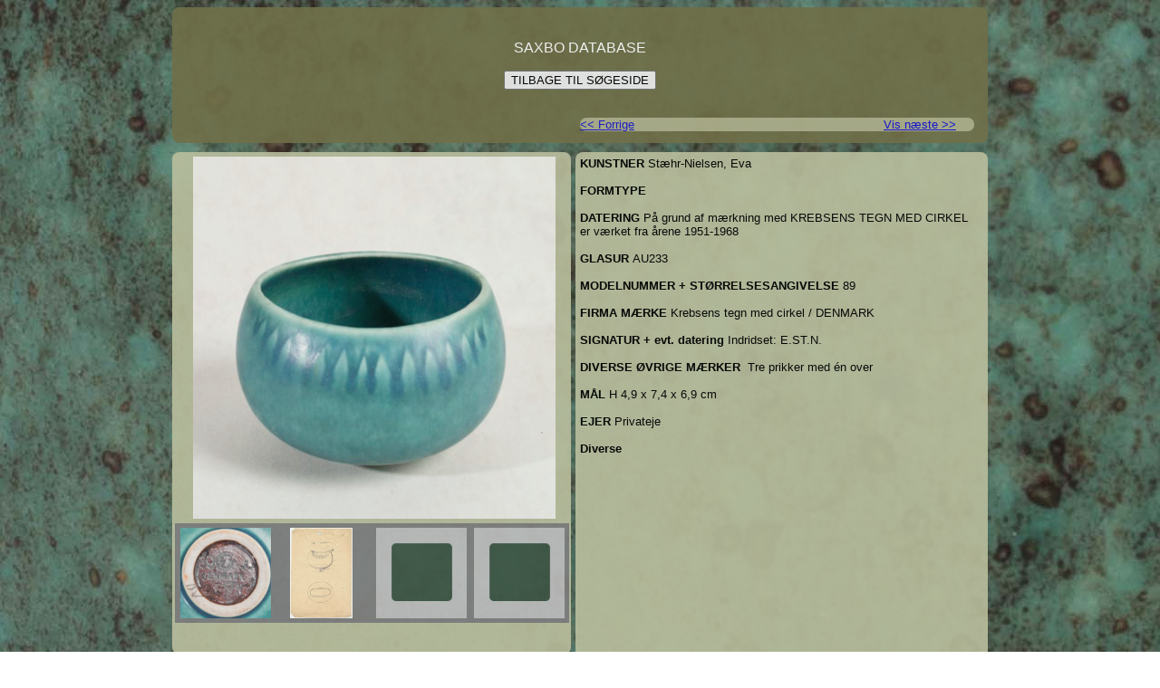

--- FILE ---
content_type: text/html; charset=UTF-8
request_url: https://huse-vejenkommune.dk/saxbo/vis_saxbo_side.php?id_vis=792&var1=
body_size: 2088
content:
<!DOCTYPE html PUBLIC "-//W3C//DTD XHTML 1.0 Transitional//EN" "http://www.w3.org/TR/xhtml1/DTD/xhtml1-transitional.dtd">
<html xmlns="http://www.w3.org/1999/xhtml">
<head>
<meta content="text/html; charset=utf-8" http-equiv="Content-Type" />
<meta content="da" http-equiv="Content-Language" />
<!-- no cache headers -->
<meta http-equiv="Pragma" content="no-cache">
<meta http-equiv="no-cache">
<meta http-equiv="Expires" content="-1">
<meta http-equiv="Cache-Control" content="no-cache">
<!-- end no cache headers -->
<title>Saxbo</title>



<style type="text/css">
.auto-style1 {
	font-family: Arial, Helvetica, sans-serif;
}
.auto-style3 {
	margin-left: 335px;
}

a {text-decoration color: #babf9e;}
p {text-decoration:none;}
A:hover {text-decoration color: #babf9e;}


.content
	{
	border-radius: 8px;
	overflow: auto;
	width: 900px;
	height: inherit;
	background-color: #707049;
	clip: rect(inherit, auto, auto, auto);
	left: auto;
		opacity:0.9;
  filter:alpha(opacity=90); /* For IE8 and earlier */

}
.contentet_gul {
	border-radius: 8px;
	background-color: #babf9e;
	width: 435px;
	clip: rect(inherit, auto, auto, auto);
	left: auto;
	opacity:0.9;
  filter:alpha(opacity=90); /* For IE8 and earlier */

}
.searchImage
	{
	max-width:400px;
	max-height:400px;
	border:0;
		opacity:9.9;
  filter:alpha(opacity=99); /* For IE8 and earlier */

	}
.thumb
	{
	max-width:100px;
	max-height:100px;
	border:0;
		opacity:9.9;
  filter:alpha(opacity=99); /* For IE8 and earlier */

	}

.skrift_indhold
	{
	color: #000000;
	font-family: Arial, Helvetica, sans-serif;
	font-size: small;
	text-align: justify;
}


.auto-style8 {
	margin-top: 0px;
	margin-bottom: 0px;
}


.auto-style9 {
	font-family: Arial, Helvetica, sans-serif;
	color: #FFFFFF;
}
.auto-style11 {
	font-size: small;
}


.auto-style12 {
	font-size: x-small;
}
.top {
position:absolute; TOP:130px;	
	
}

</style>
</head>

<body style="height: 778px; width: 900px;margin-left:auto; margin-right:auto; background-image:url('baggrund_saxbo1.jpg');">
	<div style="width:900px;margin-left:auto; margin-right:auto">


						<div  class="content"style="height:150px;margin-left:auto; margin-right:auto;margin-bottom:10px">
						
						<br />
					

							<div style=" text-align:center"><br />
								<span class="auto-style9">SAXBO DATABASE </span> <br />
								<br class="auto-style11" />
							</div>
	

					<center>
					
					<form method="post" action='sogeside_saxbo.php?var1x=&valgtx=1'style="height: 26px; width: 225px;" class="auto-style8">
					 <input name="Submit1" type="submit" value="TILBAGE TIL SØGESIDE" /></form>
							</center></div>
						

					

						

    	

  
		  				
		
				  <div class="contentet_gul"style="height:555px; width:440px ;float:left">
				 
				 <center> <img  style="padding:5px 0px 5px 5px; left: 608px;"class="searchImage"src="thumbnails/AU 233_A.jpg" alt="" /> </center>
				 
				 
				 
				 
			<div style="width:435px; height:110px;margin-left:3px; background-color:gray;">
			
					<div style="width:100px; height:100px;float:left;padding-left:1px">
					<a href="#" onclick="window.open('vis_saxbo_thumb.php?id_vis=792','popup','width=1050,height=350'); return false;">
					                                  

					<center> <img  style="padding:5px 0px 5px 5px; left: 608px;"class="thumb"src="thumbnails/AU 233_B.jpg" alt="" /> </center>
						
					</div>
					
					<div style="width:100px; height:100px;float:left;padding-left:8px">
						<center> <img  style="padding:5px 0px 5px 5px; left: 608px;"class="thumb"src="thumbnails/89.saxbo_tegninger007.jpg" alt="" /> </center>
					</div>
					
					<div style="width:100px; height:100px;float:left;padding-left:8px">
						<center> <img  style="padding:5px 0px 5px 5px; left: 608px;"class="thumb"src="thumbnails/mangler.jpg" alt="" /> </center>
					</div>

					
					<div style="width:100px; height:100px;float:left;padding-left:8px">
						<center> <img  style="padding:5px 0px 5px 5px; left: 608px;"class="thumb"src="thumbnails/mangler.jpg" alt="" /> </center></a>
					</div>
					
			
			</div>


				   
				  </div>
				    <div class="contentet_gul"style="height:550px; width:440px; float:right;padding:5px 10px 10px 5px">

		  	<span class="skrift_indhold">
		  	<strong>KUNSTNER </strong>Stæhr-Nielsen, Eva <br /> <br /> 
						<strong>FORMTYPE </strong> <br />  <br />
						<strong>DATERING </strong>På grund af mærkning med KREBSENS TEGN MED CIRKEL er værket fra årene 1951-1968 <br /> <br /> 
						
						<strong>GLASUR </strong>AU233  <br /><br />

			<strong>MODELNUMMER + STØRRELSESANGIVELSE </strong>89 <br />		
			 <br /> <strong>FIRMA MÆRKE  </strong>Krebsens tegn med cirkel / DENMARK   <br /><br />	

						 

  	<span class=" skrift_indhold">	  
  						<strong>SIGNATUR + evt. datering </strong> Indridset: E.ST.N. <br />
		 
			 <br /> <strong>DIVERSE ØVRIGE MÆRKER  </strong> Tre prikker med én over   <br />
						<br /> <strong>MÅL </strong>H 4,9 x 7,4 x 6,9 cm <br />
		 	
		 				 <br /> <strong>EJER </strong>Privateje <br />  
		 	 <br /> <strong>Diverse </strong> <br />
			</span>

		 	
		 	<span class="auto-style1" class="auto-style4">
		 			 	<a href="admin/vejledning.php" style="color:silver;position:absolute;top:740px; width: 74px; height: 16px; left: 1150px;"><span class="auto-style12">
						Vejledninger</span></a>

		 	<!-- 		 	--><a href="admin/ny_indtastning.php?id_vis=792&var1=" style="color:silver;position:absolute;top:740px; width: 74px; height: 16px; left: 990px;"><span class="auto-style12">
						Opret ny</span></a>
			<a href="admin/indtastning.php?id_vis=792&var1=" style="color:silver;position:absolute;top:740px; width: 150px; height: 16px; left: 750px; right: 563px;"><span class="auto-style12">
						rediger teksten/indsæt billede</span></a>
					
						
					
						</span>		
						<div class="contentet_gul" style="color: #0000FF;">
						<div  class="contentet_gul top"style="float:right">						<span class="skrift_indhold">
						<a href='/saxbo/vis_saxbo_side.php?id_vis=791&var1=&visfra=&var3=1643'><< Forrige </a>						
						 					</div>
						<span class="auto-style3 top skrift_indhold">
						 <a href='/saxbo/vis_saxbo_side.php?id_vis=793&var1=&visfra=&var3=1643'>Vis næste  >><? </a>						</span> 
 						</div>
  
	
			

          	   </div>
</div>


		<br />
	<br />





